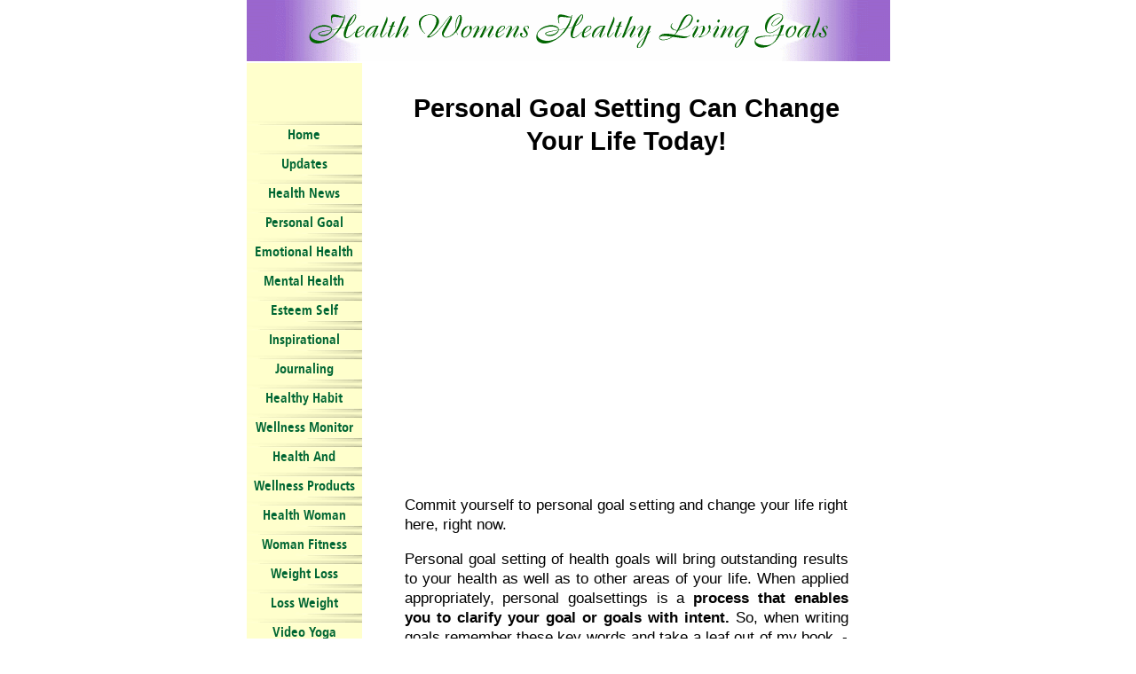

--- FILE ---
content_type: text/html; charset=UTF-8
request_url: https://www.health-womens-healthy-living-goals.com/Personal-Goal-Setting.html
body_size: 13852
content:
<!DOCTYPE HTML>
<html>
<head><meta http-equiv="content-type" content="text/html; charset=UTF-8"><title>Personal Goal Setting - Goals Can Change Your Life</title><meta name="description" content="Personal goal setting - commit to personal goal setting and ">
<!-- start: tool_blocks.sbi_html_head -->
<link rel="canonical" href="https://www.health-womens-healthy-living-goals.com/Personal-Goal-Setting.html"/>
<link rel="alternate" type="application/rss+xml" title="RSS" href="https://www.health-womens-healthy-living-goals.com/health-womens-healthy-living-goals.xml">
<meta property="og:title" content="Personal Goal Setting -  Goals Can  Change Your Life"/>
<meta property="og:description" content="Personal goal setting - commit to personal goal setting and "/>
<meta property="og:type" content="article"/>
<meta property="og:url" content="https://www.health-womens-healthy-living-goals.com/Personal-Goal-Setting.html"/>
<!-- SD -->
<script>var https_page=0</script>
<!-- end: tool_blocks.sbi_html_head -->
<link href="/sd/support-files/style.css" rel="stylesheet" type="text/css">
<script src="/sd/support-files/fix.js"></script>
<script>FIX.designMode="legacy";FIX.doEndOfHead();</script>
</head>
<body><table id="PageWrapper">
<tr>
<td id="Header" colspan="2">
<div class="Liner">
</div>
</td>
</tr>
<tr>
<td id="NavColumn">
<div class="Liner">
<!-- start: tool_blocks.navbar --><div class="Navigation"><ul><li class=""><a href="/">Home</a></li><li class=""><a href="/health-womens-healthy-living-goals-blog.html">Updates</a></li><li class=""><a href="/current_health_news.html">Health News</a></li><li class=""><a href="/Personal-Goal-Setting.html">Personal Goal Setting</a></li><li class=""><a href="/emotional-health.html">Emotional Health</a></li><li class=""><a href="/mental-health-health.html">Mental Health Health</a></li><li class=""><a href="/esteem-self.html">Esteem Self</a></li><li class=""><a href="/inspirational-quote.html">Inspirational</a></li><li class=""><a href="/what-is-journaling.html">Journaling</a></li><li class=""><a href="/healthy-habit.html">Healthy Habit</a></li><li class=""><a href="/wellness-monitor.html">Wellness Monitor</a></li><li class=""><a href="/health-and-wellness-product.html">Health And Wellness</a></li><li class=""><a href="/womens-health-and-wellness-product.html">Wellness Products</a></li><li class=""><a href="/health_woman.html">Health Woman</a></li><li class=""><a href="/woman-fitness.html">Woman Fitness</a></li><li class=""><a href="/weightloss-exercise.html">Weight Loss Exercise</a></li><li class=""><a href="/loss-weight.html">Loss Weight</a></li><li class=""><a href="/video-yoga.html">Video Yoga</a></li><li class=""><a href="/beauty-health.html">Beauty Health</a></li><li class=""><a href="/organic-cosmetics.html">Organic Skincare</a></li><li class=""><a href="/skin-health.html">Natural Skincare</a></li><li class=""><a href="/food-health-vitamin.html">Food Health</a></li><li class=""><a href="/goalsetting-your-healthy-eating-plan.html">Healthy Eating</a></li><li class=""><a href="/Mediterranian-diet.html">Mediterranean Diet</a></li><li class=""><a href="/salmon-recipe.html">Healthy Recipe</a></li><li class=""><a href="/carb-diet-low.html">Low Carb Diet</a></li><li class=""><a href="/insurance-health-woman.html">Health Insurance</a></li><li class=""><a href="/free-Inside-Insight-Newsletter.html">FREE Newsletter</a></li><li class=""><a href="/article-health-womens.html">Article Health</a></li><li class=""><a href="/health-womens-healthy-living-goals-site.html">About Site</a></li><li class=""><a href="/health-womens-search-results.html">Search Site</a></li><li class=""><a href="/health-womens-terms-of-use.html">Terms Of Use</a></li><li class=""><a href="/health-womens-health-shop.html">Health Shop</a></li><li class=""><a href="/build-a-web-site.html">Web Site Info</a></li><li class=""><a href="/health-questions.html">YOUR Health Stories</a></li></ul></div>
<!-- end: tool_blocks.navbar -->
<!-- start: tool_blocks.rssit -->
<div class="RSSbox">
<div class="questionMark">[<a href="https://www.health-womens-healthy-living-goals.com/help/rss.html" onclick="javascript:window.open('https://www.health-womens-healthy-living-goals.com/help/rss.html','help','resizable,status,scrollbars,width=600,height=500');return false;"><span style="font-size:110%;">?</span></a>]Subscribe To This Site</div>
<ul>
<li>
<a href="https://www.health-womens-healthy-living-goals.com/health-womens-healthy-living-goals.xml" target="new"><img style="padding-top:2px;" src="[data-uri]" alt="XML RSS"></a>
</li><li><a href="https://feedly.com/i/subscription/feed/https://www.health-womens-healthy-living-goals.com/health-womens-healthy-living-goals.xml" target="new" rel="nofollow"><img src="[data-uri]" alt="follow us in feedly"></a></li><li><a href="https://add.my.yahoo.com/rss?url=https://www.health-womens-healthy-living-goals.com/health-womens-healthy-living-goals.xml" target="new" rel="nofollow"><img src="[data-uri]" alt="Add to My Yahoo!"></a></li><li><a href="https://my.msn.com/addtomymsn.aspx?id=rss&amp;ut=https://www.health-womens-healthy-living-goals.com/health-womens-healthy-living-goals.xml" target="new" rel="nofollow"><img src="[data-uri]" alt="Add to My MSN"></a></li><li><a href="https://www.bloglines.com/sub/https://www.health-womens-healthy-living-goals.com/health-womens-healthy-living-goals.xml" target="new" rel="nofollow"><img src="[data-uri]" alt="Subscribe with Bloglines"></a></li></ul>
</div><!-- end: tool_blocks.rssit -->
</div>
</td>
<td id="ContentWrapper">
<table cellspacing="0">
<tbody>
<tr>
<td id="ContentColumn">
<div class="Liner"><p>
<h2 style="text-align: center"><b>Personal Goal Setting Can Change Your Life Today!</b></h2>
<p><BR></p><p><center><script>google_ad_client="pub-2825569021849534";google_ad_slot="3747980026";google_ad_width=336;google_ad_height=280;</script><script src="https://pagead2.googlesyndication.com/pagead/show_ads.js"></script></center><P><br>Commit yourself to personal goal setting and change your life right here, right now.<P> </P><p>Personal goal setting of health goals will bring outstanding results to your health as well as to other areas of your life. When applied appropriately, personal goalsettings is a <B>process that enables you to clarify your goal or goals with intent.</B> So, when writing goals remember these key words and take a leaf out of my book, - goal, personal planning, setting success.<P> <BR><BR> <BR> Whether your goal is:<P></P><p><LI><a href="https://www.health-womens-healthy-living-goals.com/loss-weight.html">Weightloss</a><br><LI><a href="https://www.health-womens-healthy-living-goals.com/mental-health-health.html">Mental Health Health</a><br><LI><a href="https://www.health-womens-healthy-living-goals.com/emotional-dimension-of-wellness.html">Psychological And Emotional Health<br><LI><a href="https://www.health-womens-healthy-living-goals.com/beauty-health.html">Beauty Health or Beauty Fitness For The alternative woman</a><br><LI><a href="https://www.health-womens-healthy-living-goals.com/goalsetting-your-healthy-eating-plan.html">Establishing A Healthy Eating Plan</a> or even<br><LI><a href="https://www.health-womens-healthy-living-goals.com/how-to-achieve-career-goal.html">How To Achieve Your Career Health Goal</a> <P><br>Setting personal goals and taking determined actions will boost your motivation no end. You can see how I achieved one of my <a href="https://www.health-womens-healthy-living-goals.com/website-goal.html">Spiritual/Work Goals here.</a><P><br><BR><BR><B><font color=purple ffffcc size=3">Commit to personal goal setting and change your life today</font></B><P> <br></P><p><b>Shape Your Reality, Control Your Habits & Gain Better Control of the Events that Influence Your Life</b><P>A <b>FREE</b> self-empowermentprogram that teaches you how to use your mind to take greater controlof your life, through meditation, goal setting, intuition, healingetc., <P></P><p><A HREF='http://www.SilvaUltraMindSystem.com?a_aid=274&a_bid=2'><IMG SRC='http://www.silvaultramindsystem.com/affiliate/manager/scripts/sb.php?a_aid=274&a_bid=2' WIDTH=1 HEIGHT=1 BORDER=0><center><b>Listen to Free Silva UltraMind Training Online</b><br>Get a 9 chapter eBook and 30 minute audio on the Silva UltraMind System - for Free. Special Promotion this week. Click here now.</center></A> <P><BR><br><br></P><p></p><p><b>Personal goal setting enables you to:</b><P></P><p><LI><a href="https://www.health-womens-healthy-living-goals.com/goal-setting-activity.html">have a clear vision on the health changes you want</a><LI>gain focus and discipline<LI><a href="https://www.health-womens-healthy-living-goals.com/activity-goal-setting.html">establish clear health priorities</a><LI><a href="https://www.health-womens-healthy-living-goals.com/goal-personal-planning-setting-success.html">focus on an attainable plan of action</a><LI><a href="https://www.health-womens-healthy-living-goals.com/how-to-journal.html">increase your self-awareness through self-reflection</a> <P><br><BR>Whether you realise it or not, you're already goal-setting in your daily life. For example, when you specially prepare a lunch pack the night before, on a subconscious level, you're acting on an pre-determined goal.<P> Maybe it's because you feel the need to fit a healthy nutritious lunch into your busy/unrelenting work schedule, or maybe you're saving the pennies or cents for that 'must have' handbag or you're saving up for that extra specialholiday. Whatever your motive, you have already taken stepsto achieve an outcome.<P> You may have already identified an area of your health and wellnessyou want to change but feel prevented from doing so,possibly due to circumstances you perceive, beyond your control. This can be very frustrating and demoralising. <B>Take heart.</B><P> When you work through the personal goal setting process, you will find <a href="https://www.health-womens-healthy-living-goals.com/activity-goal-setting.html">all the health womens tools you will need</a> to resolve what to you, might now seem an insurmountable barrier. <P><BR><br><br><script>google_ad_client="pub-2825569021849534";google_ad_width=468;google_ad_height=60;google_ad_format="468x60_as";google_ad_type="text_image";google_ad_channel="";</script><script src="https://pagead2.googlesyndication.com/pagead/show_ads.js"></script> <P> <BR><BR><BR><br><br><font color=purple ffffcc size=3"><b>Benefit of personal goal setting</font></B></P><p>It is well known that <B>the success rate of people who set goals, far outweigh the success of those who don't</B>.Learn the <a href="http://www.amazon.com/gp/redirect.html?link_code=ur2&tag=healthwomensh-20&camp=1789&creative=9325&location=%2Fgp%2Fexplorer%2F0671708635%2F2%2Fref%3Dpd_lpo_ase%3Fie%3DUTF8">The 7 habits of highly effective people</a>. <P></P><p>In a study undertaken by Harvard University in 1979, graduates were asked how many of them had written goals with action plans for their achievement.<P> <BR><br><dir type="circle"><LI>Three percent had clearly defined written goals. <LI>Thirteen percent had unwritten goals<LI>Eighty four percent had no goals in any shape or form.</dir><P>The 10 year graduate follow-up revealed that <B>the three percent who had, had written personal goals were ten times more successful than the other ninety seven percent who had not.</B> That's the power of personal goalsetting.<P><BR><br><BR><B><font color=purple ffffcc size=3">Self-defeating talk is not an option in personal goal setting</font></B><P> </P><p>Are you still with me? Good! Before we go any furtherthere is just a little matter I want us to look at -i.e.<B>how you think and how you speak to and about yourself.</B> Self-defeating talk has no place in personal goal setting. In the process of setting and achieving goals, how you think, what you believe and your use of language, will determine how you define your personal goals.<P></P><p> </p><p>So that we get started on the right note, some straight talking and a few personal goal settings ground rules.<P><BR><dir type="circle"><LI>I don't do problems<LI>I don't do failure<LI>I don't do dreams<LI>I don't do hope<LI>I don't do desire<LI>I don't do wish</dir><P><BR></P><p>Saying you have a <a href="https://www.health-womens-healthy-living-goals.com/for_women.html">health 'problem', </a> is the same as saying the <B>health'problem' have you</B> because you have made it a part of you. When you work with me in setting and achieving a realistic goal or goals, you will learn that <a href="https://www.health-womens-healthy-living-goals.com/for-women.html">'Problems'</a> are simply <a href="https://www.health-womens-healthy-living-goals.com/goal-personal-planning-setting-success.html">health challenges, barriers or blocks,</a> that, with a bit of effort, you simply choose to walk around, jump over or break down.<P> </P><p>Nor do I do <B>'failure'.</B> You see telling yourself orallowing <B>other people</B> to tell you, youhave or will fail is sabotaging yourself before you'veeven begun. Think about this for a moment. You are walkingon a slippery surface. You tell yourself - 'I hope I don'tfall.' What do you suppose happens? Yes, just as you tell yourself that, you fall because you planted a little seedthat would sprout <B>'failure'</B> and when it does, you further reinforced that 'failure' by telling yourself'I knew that would happen'. Get it! With that out of the way...<P></P><p></p><p>Nor do I do 'dreams', 'hope', desire or 'wish'. Sure you can dream but <B>dreams belong in your sleep and inyour positive visualisations</B> of that round the worldcruise you are going to reward yourself with upon successful completion of your personal health goals. (That's the oneyour partner don't know about yet). Wishes and dreamsetc., have no place in your <B>clearly defined</B> health goals.<P> </P><p>I am sure you will even agree that these terms are both vague and non-committing. Vague in the sense that you can hope, wish or dream of having better health but that's all it will ever be - a pipe dream. And that's exactly where you'll remain. You are in fact Wishing your health away.<P> </P><p>If you you want health, go out and get it. Just think for a moment! What is the difference between 'I wish I had that healthy lifestyle' and, <B>'I am having that healthy lifestyle'.</B> Which one sound more positive, more attainable? See what I mean. Tell yourself youcan and you will.<P> </P><p></p><p>This is not just another personal goal-setting spiel with the sole purpose of warming you up for all of five minutes before you lose motivation; give up on pursuing your personal goals and then tell yourself it wasn't to be.<P> </P><p>No, I take women's personal goalsettings for health as seriously as I am sure you do. The difference hereis that <B>I show you the 'how' and point you in the direction you decide is right for you.</B> You then choosethe path you want to take. On top of that, I'll be right here to praise you and to motivate you to even greater personal goalsetting activities. Just ask!<P> </P><p>All I ask is that you are open to drawing on and using <B>your unique and bountiful personal resources</B> throughout your personal goal settings experience.This will put you on the path to achieving the good health you deserve.<P> </P><p>In return, I provide you with the personal goal setting tools and the 'know how'. Throughout the personal goals settings section, you will find excellent information and guidance on the importance of <a href="https://www.health-womens-healthy-living-goals.com/goals-settings.html">prioritising your values</a>, prior to writing your goal personal to you. Just click on the text links.<P> If you haven't already done so, make a start by using the <a href="https://www.health-womens-healthy-living-goals.com/goal-setting-activity.html"> Health Womens Wheel</a>. This tool will enable you to assess which of your four health areas need your immediate and personal goal setting action. <P></P><p>Once you've done that, you can access the <a href="https://www.health-womens-healthy-living-goals.com/activity-goal-setting.html">Free 5 Part Activity Goals Settings Guidanceand goal forms</a>. Together, these free goals setting worksheets and resources will walk you through the entire personal goal setting process with tremendous ease. <P> <br>Don't forget to claim your <b>FREE Gift</b>:<P><A HREF='http://www.SilvaUltraMindSystem.com?a_aid=274&a_bid=2'><IMG SRC='http://www.silvaultramindsystem.com/affiliate/manager/scripts/sb.php?a_aid=274&a_bid=2' WIDTH=1 HEIGHT=1 BORDER=0><center><b>Listen to Free Silva UltraMind Training Online</b><br>Get a 9 chapter eBook and 30 minute audio on the Silva UltraMind System - for Free. Special Promotion this week. Click here now.</center></A> <P><BR><br></P><p> </p><p>I guarantee that once you start the practice of setting personal health goals, the benefits to you will be enormous. You might also find <a href="http://www.amazon.com/gp/redirect.html?link_code=ur2&tag=healthwomensh-20&camp=1789&creative=9325&location=%2Fgp%2Fexplorer%2F0671708635%2F2%2Fref%3Dpd_lpo_ase%3Fie%3DUTF8">The 7 habits of highly effective people</a> by Stephen Covey, an inspiring read.<P> </P><p>Are you still with me? Good! Because in the next stage of personal goals settings, you will be learning and I willbe showing you how to write those wonderful life changinggoals personal to you. <P><BR><BR><script>google_ad_client="pub-2825569021849534";google_ad_width=468;google_ad_height=60;google_ad_format="468x60_as";google_ad_type="text_image";google_ad_channel="";</script><script src="https://pagead2.googlesyndication.com/pagead/show_ads.js"></script> <P><BR><BR></P><p>Take time to consider the points presented on personal goal settings. What you learn may help you overcome your hesitation to take action. And remember, I'll be right here should you need me. Make a start by learning <a href="https://www.health-womens-healthy-living-goals.com/goal-thats.html"> how to write goal thats achievable</a> and you will be well on your way to the success you deserve.<P></P><p>Do take your time in getting to know about all the personal goal-setting resources and tools on this website. Once you've familiarised yourself with all the personal goal settinginformation, only then are you ready to set about writing yourgoals with the clarity you need. <P><br></P><p>Note!<P><I><B><font color=purple ffffcc<B>Disciplining yourself to do what you know is right and important, although difficult, is the highroad to pride, self-esteem and personal satisfaction</I></B></font>. (Brian Tracy)<P></P><p></p><p>You'll find a step-by-step 5 part goal guidance, alongwith free goalsetting forms at the following link.</p><p><a href="https://www.health-womens-healthy-living-goals.com/activity-goal-setting.html">5 Part Health Goal Setting Guidance andGoalsetting Forms</a><br>Do follow the guidance from part one and please do not be tempted to skip any of the stages<P></P><p><a href="https://www.health-womens-healthy-living-goals.com/how-to-achieve-career-goal.html">Do you need some further assistance with achieving your work, business or career health goals?</a><br> Get my Free 7 part Home Business Mini Course here</a> <P><br><br><b>More Goal Setting Resources</b><P><a href="https://www.health-womens-healthy-living-goals.com/goal-setting-activity.html">Goal Setting Activity</a><br>You can't set goals if you don't know what you want! Bring clarity to your goal setting activity by learning how to assess and prioritise your health life goals <P><br> </P><p><a href="https://www.health-womens-healthy-living-goals.com/health-goals.html">Health Goals</a><br>The determining factor between women who achieve their health, womens health & fitness, weight loss or other personal life goals and women who do not is...<P><br></P><p></p><p><a href="https://www.health-womens-healthy-living-goals.com/goal-thats.html">Be Goal Smart</a><br>Learn how to write a goal thats achievable.Many women don't truly know what changes they want to make to their health because they don't have, nor take the time to findout<P><br></P><p><a href="https://www.health-womens-healthy-living-goals.com/activity-goal-setting.html">Activity Goal Setting</a><br>use these goalsetting forms to help you prioritise your personal values prior to setting your personal goals<P><br></P><p></p><p><a href="https://www.health-womens-healthy-living-goals.com/free-goal-setting-forms.html">Free Goal Setting Forms</a><br>Forget your New Year's resolution list. Learn to set achievable goals with these free goal setting forms and guidance<P><br></P><p><a href="https://www.health-womens-healthy-living-goals.com/womens-fitness-goal-setting.html">Womens Fitness Goal Setting</a><br>Using positive visualization is by far the most powerful factor in successful achievement of your health, womens health and fitness goals. Here are the 4 key visual imagery techniques you need to...<P><br></P><p></p><p><a href="https://www.health-womens-healthy-living-goals.com/goalsetting-your-healthy-eating-plan.html">Goalsetting Your Healthy Eating Plan</a><br>Your indepth guide on how to overcome some typical challenges and barriers to...<P><br></P><p><a href="https://www.health-womens-healthy-living-goals.com/how-to-achieve-career-goal.html">How To Achieve Career Goal</a><br>Are you a stay at home mom? working part-time or full-time? Retired? Redundant? Here's how to achieve career goal setting + Free 'How To' Home-based Business In 2007' mini Course...<P><br> </P><p></p><p><a href="https://www.health-womens-healthy-living-goals.com/goal-setting-importance.html">Goal setting importance</a><br>Try these goal setting tips for a quick yet thorough guide to goalsetting for success<P><br><br><b>Looking for some sound inspirational help?</b><P><br><a href="http://www.cafepress.com/philosophy_shop/pid=6775405">Inspirational Quotes, Motivational and Philisophical Resources</a> <P><br></P><p><a href="https://www.health-womens-healthy-living-goals.com/health-womens-free-newsletter.html">Subscribe To Health WomensFree Newsletter, 'Inside Insight'</a><br> and receive up to date information, news, healthy eating recipes/tips and beauty secrets + FREE goal setting forms<P> </P><p><a href="https://www.health-womens-healthy-living-goals.com/Contact.html">Contact Me</a><P><BR><br><script>google_ad_client="pub-2825569021849534";google_ad_width=200;google_ad_height=90;google_ad_format="200x90_0ads_al";google_ad_channel="5433312117";</script><script src="https://pagead2.googlesyndication.com/pagead/show_ads.js"></script> <P><BR><BR><BR></P><p></p><p></p><p></p><p>
<div align="center"><h4>Quickly add this page to your Social Bookmarks:</h4> <a href="http://del.icio.us/post?url=https://www.health-womens-healthy-living-goals.com/Personal-Goal-Setting.html&title=personal+goal+setting" rel="noopener nofollow" target="_blank" title="Bookmark personal goal setting at del.icio.us"><img src="https://www.health-womens-healthy-living-goals.com/images/delicious.gif" border="0" alt="Bookmark personal goal setting at del.icio.us" width="16" height="16"></a>    <a href="http://www.spurl.net/spurl.php?title=Personal+Goal+Setting&url=https://www.health-womens-healthy-living-goals.com/Personal-Goal-Setting.html" rel="noopener nofollow" target="_blank" title="Bookmark personal goal setting at Spurl.net"><img src="https://www.health-womens-healthy-living-goals.com/images/spurl.png" border="0" alt="Bookmark personal goal setting at Spurl.net" width="16" height="16"></a>    <a href="http://wists.com/r.php?c=&r=https://www.health-womens-healthy-living-goals.com/Personal-Goal-Setting.html&title=personal+goal+setting" rel="noopener nofollow" target="_blank" title="Bookmark personal goal setting with wists"><img src="https://www.health-womens-healthy-living-goals.com/images/wists.png" border="0" alt="Bookmark personal goal setting with wists" width="16" height="16"></a>    <a href="http://www.simpy.com/simpy/LinkAdd.do?href=https://www.health-womens-healthy-living-goals.com/Personal-Goal-Setting.html&title=Personal+Goal+Setting" rel="noopener nofollow" target="_blank" title="Bookmark personal goal setting at Simpy.com"><img src="https://www.health-womens-healthy-living-goals.com/images/simpy.png" border="0" alt="Bookmark personal goal setting at Simpy.com" width="16" height="16"></a>    <a href="http://www.newsvine.com/_tools/seed&save?u=https://www.health-womens-healthy-living-goals.com/Personal-Goal-Setting.html&h=personal+Wgoal+setting" rel="noopener nofollow" target="_blank" title="Bookmark personal goal setting at NewsVine"><img src="https://www.health-womens-healthy-living-goals.com/images/newsvine.png" border="0" alt="Bookmark personal goal setting at NewsVine" width="16" height="16"></a>    <a href="http://www.blinklist.com/index.php?Action=Blink/addblink.php&Description=&Url=https://www.health-womens-healthy-living-goals.com/Personal-Goal-Setting.html&Title=personal+goal+setting" rel="noopener nofollow" target="_blank" title="Blink this personal goal setting at blinklist.com"><img src="https://www.health-womens-healthy-living-goals.com/images/blinklist.png" border="0" alt="Blink this personal goal setting at blinklist.com" width="16" height="16"></a>    <a href="http://www.furl.net/storeIt.jsp?t=personal+goal+Setting&u=https://www.health-womens-healthy-living-goals.com/Personal-Goal-Setting.html" rel="noopener nofollow" target="_blank" title="Bookmark personal goal setting at Furl.net"><img src="https://www.health-womens-healthy-living-goals.com/images/furl.png" border="0" alt="Bookmark personal goal setting at Furl.net" width="16" height="16"></a>    <a href="http://reddit.com/submit?url=https://www.health-womens-healthy-living-goals.com/Personal-Goal-Setting.html&title=personal+goal+setting" rel="noopener nofollow" target="_blank" title="Bookmark personal goal setting at reddit.com"><img src="https://www.health-womens-healthy-living-goals.com/images/reddit.png" border="0" alt="Bookmark personal goal setting at reddit.com" width="16" height="16"></a>    <a href="http://cgi.fark.com/cgi/fark/edit.pl?new_url=https://www.health-womens-healthy-living-goals.com/Personal-goal-setting.html&new_comment=personal+goal+setting+&new_link_other=&linktype=Misc" rel="noopener nofollow" target="_blank" title="Fark personal goal setting at Fark.com"><img src="https://www.health-womens-healthy-living-goals.com/images/fark.png" border="0" alt="Fark personal goal setting at Fark.com" width="16" height="16"></a>    <a href="http://blogmarks.net/my/new.php?mini=1&simple=1&url=https://www.health-womens-healthy-living-goals.com/Personal-Goal-Setting.html&title=personal+goal+setting" rel="noopener nofollow" target="_blank" title="Bookmark personal goal setting at blogmarks"><img src="https://www.health-womens-healthy-living-goals.com/images/blogmarks.png" border="0" alt="Bookmark personal goal setting at blogmarks" width="16" height="16"></a>    <a href="http://myweb2.search.yahoo.com/myresults/bookmarklet?t=personal+goal+setting&u=https://www.health-womens-healthy-living-goals.com/Personal-Goal-Setting.html" rel="noopener nofollow" target="_blank" title="Bookmark personal goal setting at YahooMyWeb"><img src="https://www.health-womens-healthy-living-goals.com/images/yahoomyweb.png" border="0" alt="Bookmark personal goal setting at YahooMyWeb" width="16" height="16"></a>    <a href="javascript:void(document.location='http://technorati.com/faves?add='+escape(document.location))"><img src="https://www.health-womens-healthy-living-goals.com/images/Technorati.gif" border="0" alt="Bookmark personal goal setting at Technorati" Title="Bookmark personal goal setting at Technorati" width="16" height="16" border="0"></a> <br></div></p><p><P><BR><br>
<a href="https://www.health-womens-healthy-living-goals.com" onclick="return FIX.track(this);">Return From Personal Goal Setting To Health Womens Healthy Living Goals Home Page from </a>
<div class=" socializeIt socializeIt-responsive" style="border-color: #cccccc; border-width: 1px 1px 1px 1px; border-style: solid; box-sizing: border-box">
</div>
<!-- start: tool_blocks.footer -->
<div class="page_footer_container">
<div class="page_footer_content">
<div class="page_footer_liner" style="white-space:pre-line"><div class="page_footer_text">Copyright © 2006 Health Womens Healthy Living Goals.Com All Rights Reserved.
Want To Build A Website Like This One? Click Below </div></div>
</div><div class="powered_by_sbi_banner">
<p><a href="http://www.sitesell.com/olga1.html.html" rel="noopener nofollow" target="_blank"><img src="[data-uri]" border="0" alt="SBI"></a><br><a href="http://www.sitesell.com/olga1.html.html" rel="noopener nofollow" target="_blank"><strong>SBI!</strong></a></p>
</div></div>
<!-- end: tool_blocks.footer -->
</p></div>
</td>
</tr>
</tbody>
</table>
</td>
</tr>
<tr>
<td id="Footer" colspan="2">
<div class="Liner">
</div>
</td>
</tr>
</table>
<script>FIX.doEndOfBody();</script>
<!-- start: tool_blocks.sbi_html_body_end -->
<script>var SS_PARAMS={pinterest_enabled:false,googleplus1_on_page:false,socializeit_onpage:false};</script><style>.g-recaptcha{display:inline-block}.recaptcha_wrapper{text-align:center}</style>
<script>if(typeof recaptcha_callbackings!=="undefined"){SS_PARAMS.recaptcha_callbackings=recaptcha_callbackings||[]};</script><script>(function(d,id){if(d.getElementById(id)){return;}var s=d.createElement('script');s.async=true;s.defer=true;s.src="/ssjs/ldr.js";s.id=id;d.getElementsByTagName('head')[0].appendChild(s);})(document,'_ss_ldr_script');</script><!-- end: tool_blocks.sbi_html_body_end -->
<!-- Generated at 14:19:57 25-Nov-2022 with health_beauty-1-0-2col v88 -->
</body>
</html>


--- FILE ---
content_type: text/html; charset=utf-8
request_url: https://www.google.com/recaptcha/api2/aframe
body_size: 268
content:
<!DOCTYPE HTML><html><head><meta http-equiv="content-type" content="text/html; charset=UTF-8"></head><body><script nonce="fpWXRz_MRSPDXens9zhJ7w">/** Anti-fraud and anti-abuse applications only. See google.com/recaptcha */ try{var clients={'sodar':'https://pagead2.googlesyndication.com/pagead/sodar?'};window.addEventListener("message",function(a){try{if(a.source===window.parent){var b=JSON.parse(a.data);var c=clients[b['id']];if(c){var d=document.createElement('img');d.src=c+b['params']+'&rc='+(localStorage.getItem("rc::a")?sessionStorage.getItem("rc::b"):"");window.document.body.appendChild(d);sessionStorage.setItem("rc::e",parseInt(sessionStorage.getItem("rc::e")||0)+1);localStorage.setItem("rc::h",'1769001733813');}}}catch(b){}});window.parent.postMessage("_grecaptcha_ready", "*");}catch(b){}</script></body></html>